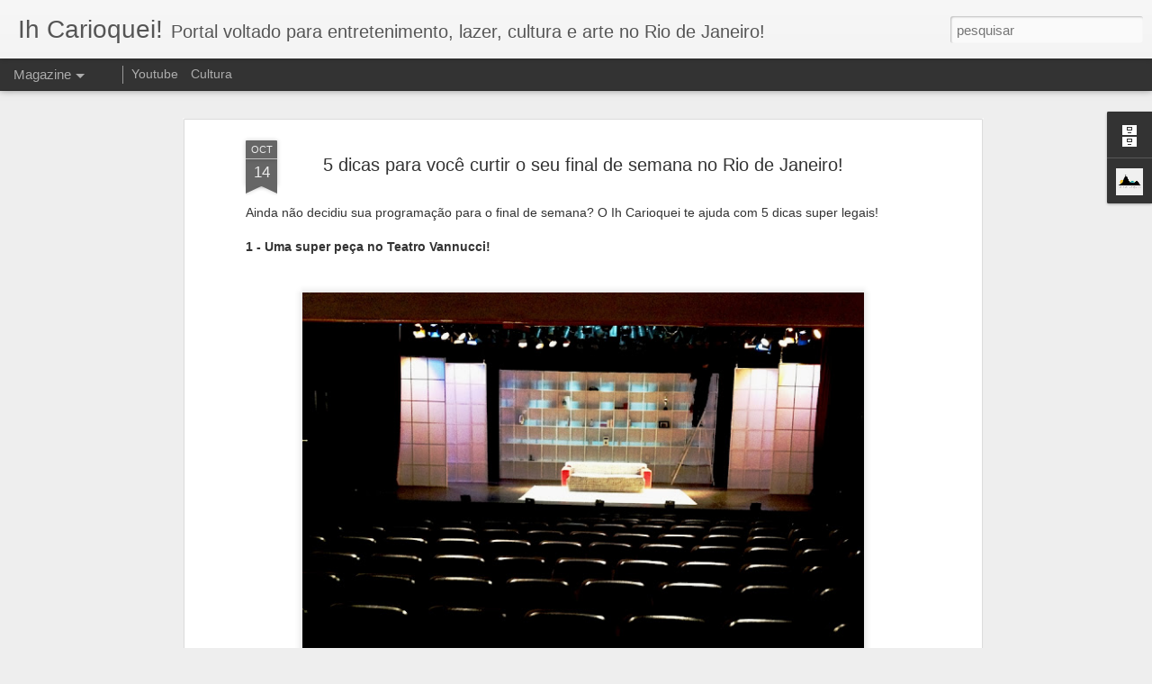

--- FILE ---
content_type: text/javascript; charset=UTF-8
request_url: http://www.ihcarioquei.com/?v=0&action=initial&widgetId=BlogArchive1&responseType=js&xssi_token=AOuZoY7kDpXz6_2YLeG2tNIqPiZKE04oiA%3A1768776784473
body_size: 556
content:
try {
_WidgetManager._HandleControllerResult('BlogArchive1', 'initial',{'data': [{'url': 'http://www.ihcarioquei.com/2016/02/', 'name': 'fevereiro', 'expclass': 'collapsed', 'post-count': 2}, {'url': 'http://www.ihcarioquei.com/2016/03/', 'name': 'mar\xe7o', 'expclass': 'collapsed', 'post-count': 6}, {'url': 'http://www.ihcarioquei.com/2016/04/', 'name': 'abril', 'expclass': 'collapsed', 'post-count': 5}, {'url': 'http://www.ihcarioquei.com/2016/05/', 'name': 'maio', 'expclass': 'collapsed', 'post-count': 1}, {'url': 'http://www.ihcarioquei.com/2016/06/', 'name': 'junho', 'expclass': 'collapsed', 'post-count': 2}, {'url': 'http://www.ihcarioquei.com/2016/07/', 'name': 'julho', 'expclass': 'collapsed', 'post-count': 3}, {'url': 'http://www.ihcarioquei.com/2016/08/', 'name': 'agosto', 'expclass': 'collapsed', 'post-count': 2}, {'url': 'http://www.ihcarioquei.com/2016/09/', 'name': 'setembro', 'expclass': 'collapsed', 'post-count': 5}, {'url': 'http://www.ihcarioquei.com/2016/10/', 'name': 'outubro', 'expclass': 'collapsed', 'post-count': 5}, {'url': 'http://www.ihcarioquei.com/2016/11/', 'name': 'novembro', 'expclass': 'collapsed', 'post-count': 1}, {'url': 'http://www.ihcarioquei.com/2016/12/', 'name': 'dezembro', 'expclass': 'collapsed', 'post-count': 3}, {'url': 'http://www.ihcarioquei.com/2017/03/', 'name': 'mar\xe7o', 'expclass': 'collapsed', 'post-count': 10}, {'url': 'http://www.ihcarioquei.com/2017/04/', 'name': 'abril', 'expclass': 'collapsed', 'post-count': 2}, {'url': 'http://www.ihcarioquei.com/2017/05/', 'name': 'maio', 'expclass': 'collapsed', 'post-count': 1}, {'url': 'http://www.ihcarioquei.com/2017/06/', 'name': 'junho', 'expclass': 'collapsed', 'post-count': 5}, {'url': 'http://www.ihcarioquei.com/2017/07/', 'name': 'julho', 'expclass': 'collapsed', 'post-count': 2}, {'url': 'http://www.ihcarioquei.com/2017/08/', 'name': 'agosto', 'expclass': 'collapsed', 'post-count': 2}, {'url': 'http://www.ihcarioquei.com/2017/09/', 'name': 'setembro', 'expclass': 'collapsed', 'post-count': 2}, {'url': 'http://www.ihcarioquei.com/2017/10/', 'name': 'outubro', 'expclass': 'collapsed', 'post-count': 1}, {'url': 'http://www.ihcarioquei.com/2017/11/', 'name': 'novembro', 'expclass': 'collapsed', 'post-count': 1}, {'url': 'http://www.ihcarioquei.com/2018/01/', 'name': 'janeiro', 'expclass': 'collapsed', 'post-count': 2}, {'url': 'http://www.ihcarioquei.com/2018/03/', 'name': 'mar\xe7o', 'expclass': 'collapsed', 'post-count': 1}, {'url': 'http://www.ihcarioquei.com/2018/04/', 'name': 'abril', 'expclass': 'collapsed', 'post-count': 2}, {'url': 'http://www.ihcarioquei.com/2018/05/', 'name': 'maio', 'expclass': 'collapsed', 'post-count': 3}, {'url': 'http://www.ihcarioquei.com/2018/07/', 'name': 'julho', 'expclass': 'collapsed', 'post-count': 1}, {'url': 'http://www.ihcarioquei.com/2018/10/', 'name': 'outubro', 'expclass': 'collapsed', 'post-count': 2}, {'url': 'http://www.ihcarioquei.com/2018/12/', 'name': 'dezembro', 'expclass': 'collapsed', 'post-count': 1}, {'url': 'http://www.ihcarioquei.com/2019/01/', 'name': 'janeiro', 'expclass': 'collapsed', 'post-count': 2}, {'url': 'http://www.ihcarioquei.com/2019/02/', 'name': 'fevereiro', 'expclass': 'collapsed', 'post-count': 4}, {'url': 'http://www.ihcarioquei.com/2019/05/', 'name': 'maio', 'expclass': 'collapsed', 'post-count': 1}, {'url': 'http://www.ihcarioquei.com/2019/07/', 'name': 'julho', 'expclass': 'collapsed', 'post-count': 1}, {'url': 'http://www.ihcarioquei.com/2019/09/', 'name': 'setembro', 'expclass': 'collapsed', 'post-count': 1}, {'url': 'http://www.ihcarioquei.com/2019/10/', 'name': 'outubro', 'expclass': 'collapsed', 'post-count': 2}, {'url': 'http://www.ihcarioquei.com/2019/11/', 'name': 'novembro', 'expclass': 'collapsed', 'post-count': 1}, {'url': 'http://www.ihcarioquei.com/2020/03/', 'name': 'mar\xe7o', 'expclass': 'collapsed', 'post-count': 1}, {'url': 'http://www.ihcarioquei.com/2021/04/', 'name': 'abril', 'expclass': 'collapsed', 'post-count': 1}, {'url': 'http://www.ihcarioquei.com/2022/10/', 'name': 'outubro', 'expclass': 'collapsed', 'post-count': 1}, {'url': 'http://www.ihcarioquei.com/2023/03/', 'name': 'mar\xe7o', 'expclass': 'expanded', 'post-count': 6}], 'toggleopen': 'MONTHLY-1677657600000', 'style': 'MENU', 'title': 'Arquivo do blog'});
} catch (e) {
  if (typeof log != 'undefined') {
    log('HandleControllerResult failed: ' + e);
  }
}


--- FILE ---
content_type: text/javascript; charset=UTF-8
request_url: http://www.ihcarioquei.com/?v=0&action=initial&widgetId=Profile1&responseType=js&xssi_token=AOuZoY7kDpXz6_2YLeG2tNIqPiZKE04oiA%3A1768776784473
body_size: 555
content:
try {
_WidgetManager._HandleControllerResult('Profile1', 'initial',{'title': 'Quem somos n\xf3s', 'team': false, 'showlocation': false, 'occupation': '', 'showoccupation': false, 'aboutme': '', 'showaboutme': false, 'displayname': 'Ih Carioquei!', 'profileLogo': '//www.blogger.com/img/logo-16.png', 'hasgoogleprofile': false, 'userUrl': 'https://www.blogger.com/profile/14027146492171677580', 'photo': {'url': '//blogger.googleusercontent.com/img/b/R29vZ2xl/AVvXsEjK7CZjxpoh6S55PKhs9AZTZl87KHz_qtm9sRZ6f0gsmv-4S9Bkbd0qHUJYd8pUXVBd5CfII1upPs3UnxPDCwo-Y_B4HoRvEzLYpZ1XZOZVZVX80OjDvY09qxPljaNKIQ/s113/logo.jpg', 'width': 80, 'height': 80, 'alt': 'Minha foto'}, 'viewProfileMsg': 'Ver meu perfil completo', 'isDisplayable': true});
} catch (e) {
  if (typeof log != 'undefined') {
    log('HandleControllerResult failed: ' + e);
  }
}


--- FILE ---
content_type: text/javascript; charset=UTF-8
request_url: http://www.ihcarioquei.com/?v=0&action=initial&widgetId=BlogArchive1&responseType=js&xssi_token=AOuZoY7kDpXz6_2YLeG2tNIqPiZKE04oiA%3A1768776784473
body_size: 556
content:
try {
_WidgetManager._HandleControllerResult('BlogArchive1', 'initial',{'data': [{'url': 'http://www.ihcarioquei.com/2016/02/', 'name': 'fevereiro', 'expclass': 'collapsed', 'post-count': 2}, {'url': 'http://www.ihcarioquei.com/2016/03/', 'name': 'mar\xe7o', 'expclass': 'collapsed', 'post-count': 6}, {'url': 'http://www.ihcarioquei.com/2016/04/', 'name': 'abril', 'expclass': 'collapsed', 'post-count': 5}, {'url': 'http://www.ihcarioquei.com/2016/05/', 'name': 'maio', 'expclass': 'collapsed', 'post-count': 1}, {'url': 'http://www.ihcarioquei.com/2016/06/', 'name': 'junho', 'expclass': 'collapsed', 'post-count': 2}, {'url': 'http://www.ihcarioquei.com/2016/07/', 'name': 'julho', 'expclass': 'collapsed', 'post-count': 3}, {'url': 'http://www.ihcarioquei.com/2016/08/', 'name': 'agosto', 'expclass': 'collapsed', 'post-count': 2}, {'url': 'http://www.ihcarioquei.com/2016/09/', 'name': 'setembro', 'expclass': 'collapsed', 'post-count': 5}, {'url': 'http://www.ihcarioquei.com/2016/10/', 'name': 'outubro', 'expclass': 'collapsed', 'post-count': 5}, {'url': 'http://www.ihcarioquei.com/2016/11/', 'name': 'novembro', 'expclass': 'collapsed', 'post-count': 1}, {'url': 'http://www.ihcarioquei.com/2016/12/', 'name': 'dezembro', 'expclass': 'collapsed', 'post-count': 3}, {'url': 'http://www.ihcarioquei.com/2017/03/', 'name': 'mar\xe7o', 'expclass': 'collapsed', 'post-count': 10}, {'url': 'http://www.ihcarioquei.com/2017/04/', 'name': 'abril', 'expclass': 'collapsed', 'post-count': 2}, {'url': 'http://www.ihcarioquei.com/2017/05/', 'name': 'maio', 'expclass': 'collapsed', 'post-count': 1}, {'url': 'http://www.ihcarioquei.com/2017/06/', 'name': 'junho', 'expclass': 'collapsed', 'post-count': 5}, {'url': 'http://www.ihcarioquei.com/2017/07/', 'name': 'julho', 'expclass': 'collapsed', 'post-count': 2}, {'url': 'http://www.ihcarioquei.com/2017/08/', 'name': 'agosto', 'expclass': 'collapsed', 'post-count': 2}, {'url': 'http://www.ihcarioquei.com/2017/09/', 'name': 'setembro', 'expclass': 'collapsed', 'post-count': 2}, {'url': 'http://www.ihcarioquei.com/2017/10/', 'name': 'outubro', 'expclass': 'collapsed', 'post-count': 1}, {'url': 'http://www.ihcarioquei.com/2017/11/', 'name': 'novembro', 'expclass': 'collapsed', 'post-count': 1}, {'url': 'http://www.ihcarioquei.com/2018/01/', 'name': 'janeiro', 'expclass': 'collapsed', 'post-count': 2}, {'url': 'http://www.ihcarioquei.com/2018/03/', 'name': 'mar\xe7o', 'expclass': 'collapsed', 'post-count': 1}, {'url': 'http://www.ihcarioquei.com/2018/04/', 'name': 'abril', 'expclass': 'collapsed', 'post-count': 2}, {'url': 'http://www.ihcarioquei.com/2018/05/', 'name': 'maio', 'expclass': 'collapsed', 'post-count': 3}, {'url': 'http://www.ihcarioquei.com/2018/07/', 'name': 'julho', 'expclass': 'collapsed', 'post-count': 1}, {'url': 'http://www.ihcarioquei.com/2018/10/', 'name': 'outubro', 'expclass': 'collapsed', 'post-count': 2}, {'url': 'http://www.ihcarioquei.com/2018/12/', 'name': 'dezembro', 'expclass': 'collapsed', 'post-count': 1}, {'url': 'http://www.ihcarioquei.com/2019/01/', 'name': 'janeiro', 'expclass': 'collapsed', 'post-count': 2}, {'url': 'http://www.ihcarioquei.com/2019/02/', 'name': 'fevereiro', 'expclass': 'collapsed', 'post-count': 4}, {'url': 'http://www.ihcarioquei.com/2019/05/', 'name': 'maio', 'expclass': 'collapsed', 'post-count': 1}, {'url': 'http://www.ihcarioquei.com/2019/07/', 'name': 'julho', 'expclass': 'collapsed', 'post-count': 1}, {'url': 'http://www.ihcarioquei.com/2019/09/', 'name': 'setembro', 'expclass': 'collapsed', 'post-count': 1}, {'url': 'http://www.ihcarioquei.com/2019/10/', 'name': 'outubro', 'expclass': 'collapsed', 'post-count': 2}, {'url': 'http://www.ihcarioquei.com/2019/11/', 'name': 'novembro', 'expclass': 'collapsed', 'post-count': 1}, {'url': 'http://www.ihcarioquei.com/2020/03/', 'name': 'mar\xe7o', 'expclass': 'collapsed', 'post-count': 1}, {'url': 'http://www.ihcarioquei.com/2021/04/', 'name': 'abril', 'expclass': 'collapsed', 'post-count': 1}, {'url': 'http://www.ihcarioquei.com/2022/10/', 'name': 'outubro', 'expclass': 'collapsed', 'post-count': 1}, {'url': 'http://www.ihcarioquei.com/2023/03/', 'name': 'mar\xe7o', 'expclass': 'expanded', 'post-count': 6}], 'toggleopen': 'MONTHLY-1677657600000', 'style': 'MENU', 'title': 'Arquivo do blog'});
} catch (e) {
  if (typeof log != 'undefined') {
    log('HandleControllerResult failed: ' + e);
  }
}


--- FILE ---
content_type: text/javascript; charset=UTF-8
request_url: http://www.ihcarioquei.com/?v=0&action=initial&widgetId=Profile1&responseType=js&xssi_token=AOuZoY7kDpXz6_2YLeG2tNIqPiZKE04oiA%3A1768776784473
body_size: 555
content:
try {
_WidgetManager._HandleControllerResult('Profile1', 'initial',{'title': 'Quem somos n\xf3s', 'team': false, 'showlocation': false, 'occupation': '', 'showoccupation': false, 'aboutme': '', 'showaboutme': false, 'displayname': 'Ih Carioquei!', 'profileLogo': '//www.blogger.com/img/logo-16.png', 'hasgoogleprofile': false, 'userUrl': 'https://www.blogger.com/profile/14027146492171677580', 'photo': {'url': '//blogger.googleusercontent.com/img/b/R29vZ2xl/AVvXsEjK7CZjxpoh6S55PKhs9AZTZl87KHz_qtm9sRZ6f0gsmv-4S9Bkbd0qHUJYd8pUXVBd5CfII1upPs3UnxPDCwo-Y_B4HoRvEzLYpZ1XZOZVZVX80OjDvY09qxPljaNKIQ/s113/logo.jpg', 'width': 80, 'height': 80, 'alt': 'Minha foto'}, 'viewProfileMsg': 'Ver meu perfil completo', 'isDisplayable': true});
} catch (e) {
  if (typeof log != 'undefined') {
    log('HandleControllerResult failed: ' + e);
  }
}
